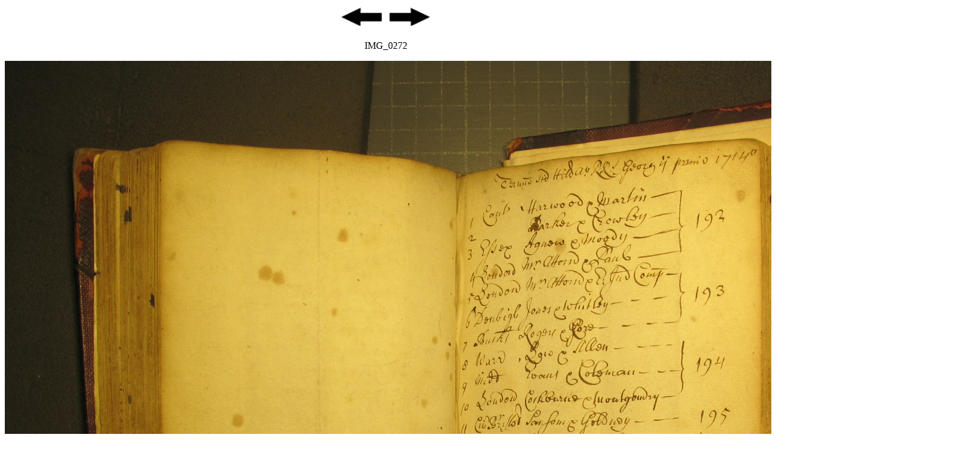

--- FILE ---
content_type: text/html
request_url: http://aalt.law.uh.edu/AALT6/aIND1s/IND1_E126_1708-1716/IMG_0272.htm
body_size: 797
content:
<html>
<head>
<meta http-equiv="Content-Type" content="text/html; charset=iso-8859-1">
<title>AALT Page</title>
</head>
<body>
<p align="center"><a href="IMG_0271a.htm"><img src="http://aalt.law.uh.edu/images/backward.gif"alt="Backward" width="75" height="39" border="0"></a>
<a href="IMG_0273.htm"><img src="http://aalt.law.uh.edu/images/forward.gif"alt="Forward" width="75" height="39" border="0"></a></p>
<p align="center">IMG_0272</p>
<p align="center"><img src="IMG_0272.JPG"></p>
<p align="center"><a href="IMG_0271a.htm"><img src="http://aalt.law.uh.edu/images/backward.gif"alt="Backward" width="75" height="39" border="0"></a>
<a href="IMG_0273.htm"><img src="http://aalt.law.uh.edu/images/forward.gif"alt="Forward" width="75" height="39" border="0"></a></p>
</body>
</html>
